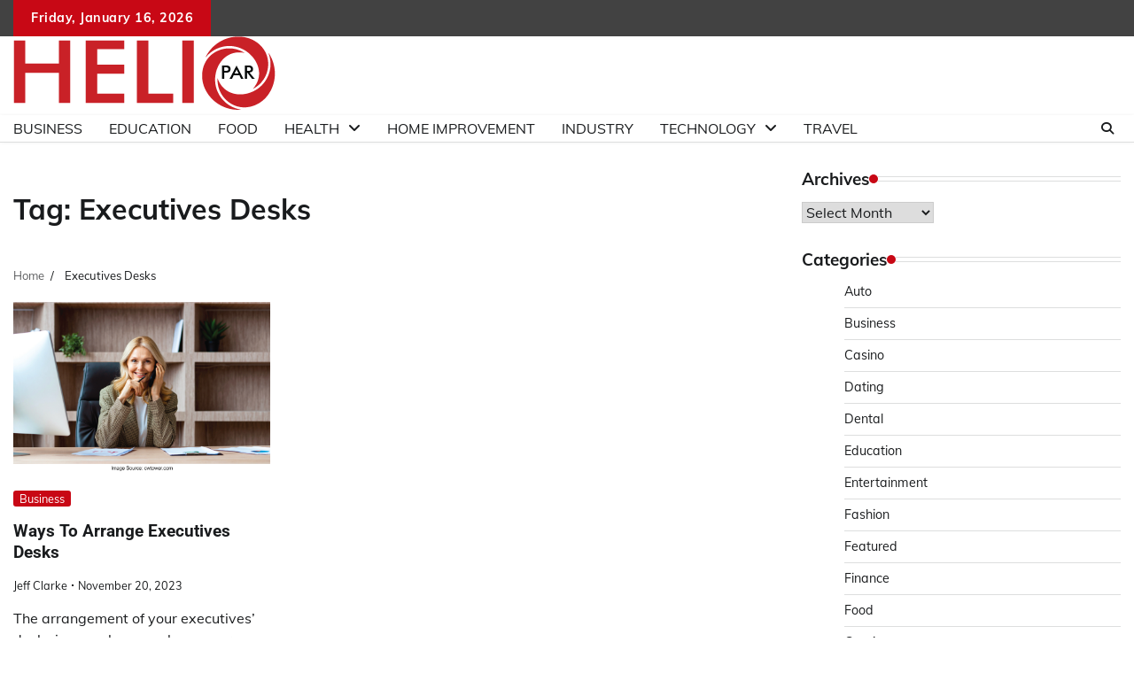

--- FILE ---
content_type: text/html; charset=UTF-8
request_url: https://heliopar.com/tag/executives-desks/
body_size: 11808
content:
<!doctype html>
	<html dir="ltr" lang="en-US" prefix="og: https://ogp.me/ns#">
	<head>
		<meta charset="UTF-8">
		<meta name="viewport" content="width=device-width, initial-scale=1">
		<link rel="profile" href="https://gmpg.org/xfn/11">

		<title>Executives Desks - Helio Par</title>

		<!-- All in One SEO 4.9.3 - aioseo.com -->
	<meta name="robots" content="max-image-preview:large" />
	<meta name="google-site-verification" content="fFnSIP9ynDwbvKL0NZugGTxQSS2tyePdfk9285wjwIw" />
	<link rel="canonical" href="https://heliopar.com/tag/executives-desks/" />
	<meta name="generator" content="All in One SEO (AIOSEO) 4.9.3" />
		<script type="application/ld+json" class="aioseo-schema">
			{"@context":"https:\/\/schema.org","@graph":[{"@type":"BreadcrumbList","@id":"https:\/\/heliopar.com\/tag\/executives-desks\/#breadcrumblist","itemListElement":[{"@type":"ListItem","@id":"https:\/\/heliopar.com#listItem","position":1,"name":"Home","item":"https:\/\/heliopar.com","nextItem":{"@type":"ListItem","@id":"https:\/\/heliopar.com\/tag\/executives-desks\/#listItem","name":"Executives Desks"}},{"@type":"ListItem","@id":"https:\/\/heliopar.com\/tag\/executives-desks\/#listItem","position":2,"name":"Executives Desks","previousItem":{"@type":"ListItem","@id":"https:\/\/heliopar.com#listItem","name":"Home"}}]},{"@type":"CollectionPage","@id":"https:\/\/heliopar.com\/tag\/executives-desks\/#collectionpage","url":"https:\/\/heliopar.com\/tag\/executives-desks\/","name":"Executives Desks - Helio Par","inLanguage":"en-US","isPartOf":{"@id":"https:\/\/heliopar.com\/#website"},"breadcrumb":{"@id":"https:\/\/heliopar.com\/tag\/executives-desks\/#breadcrumblist"}},{"@type":"Organization","@id":"https:\/\/heliopar.com\/#organization","name":"Helio Par","description":"General Blog","url":"https:\/\/heliopar.com\/","logo":{"@type":"ImageObject","url":"https:\/\/heliopar.com\/wp-content\/uploads\/2024\/01\/helio-par.png","@id":"https:\/\/heliopar.com\/tag\/executives-desks\/#organizationLogo","width":296,"height":83},"image":{"@id":"https:\/\/heliopar.com\/tag\/executives-desks\/#organizationLogo"}},{"@type":"WebSite","@id":"https:\/\/heliopar.com\/#website","url":"https:\/\/heliopar.com\/","name":"Helio Par","description":"General Blog","inLanguage":"en-US","publisher":{"@id":"https:\/\/heliopar.com\/#organization"}}]}
		</script>
		<!-- All in One SEO -->

<link rel="alternate" type="application/rss+xml" title="Helio Par &raquo; Feed" href="https://heliopar.com/feed/" />
<link rel="alternate" type="application/rss+xml" title="Helio Par &raquo; Comments Feed" href="https://heliopar.com/comments/feed/" />
<link rel="alternate" type="application/rss+xml" title="Helio Par &raquo; Executives Desks Tag Feed" href="https://heliopar.com/tag/executives-desks/feed/" />
<style id='wp-img-auto-sizes-contain-inline-css'>
img:is([sizes=auto i],[sizes^="auto," i]){contain-intrinsic-size:3000px 1500px}
/*# sourceURL=wp-img-auto-sizes-contain-inline-css */
</style>

<style id='wp-emoji-styles-inline-css'>

	img.wp-smiley, img.emoji {
		display: inline !important;
		border: none !important;
		box-shadow: none !important;
		height: 1em !important;
		width: 1em !important;
		margin: 0 0.07em !important;
		vertical-align: -0.1em !important;
		background: none !important;
		padding: 0 !important;
	}
/*# sourceURL=wp-emoji-styles-inline-css */
</style>
<link rel='stylesheet' id='wp-block-library-css' href='https://heliopar.com/wp-includes/css/dist/block-library/style.min.css?ver=6.9' media='all' />
<style id='global-styles-inline-css'>
:root{--wp--preset--aspect-ratio--square: 1;--wp--preset--aspect-ratio--4-3: 4/3;--wp--preset--aspect-ratio--3-4: 3/4;--wp--preset--aspect-ratio--3-2: 3/2;--wp--preset--aspect-ratio--2-3: 2/3;--wp--preset--aspect-ratio--16-9: 16/9;--wp--preset--aspect-ratio--9-16: 9/16;--wp--preset--color--black: #000000;--wp--preset--color--cyan-bluish-gray: #abb8c3;--wp--preset--color--white: #ffffff;--wp--preset--color--pale-pink: #f78da7;--wp--preset--color--vivid-red: #cf2e2e;--wp--preset--color--luminous-vivid-orange: #ff6900;--wp--preset--color--luminous-vivid-amber: #fcb900;--wp--preset--color--light-green-cyan: #7bdcb5;--wp--preset--color--vivid-green-cyan: #00d084;--wp--preset--color--pale-cyan-blue: #8ed1fc;--wp--preset--color--vivid-cyan-blue: #0693e3;--wp--preset--color--vivid-purple: #9b51e0;--wp--preset--gradient--vivid-cyan-blue-to-vivid-purple: linear-gradient(135deg,rgb(6,147,227) 0%,rgb(155,81,224) 100%);--wp--preset--gradient--light-green-cyan-to-vivid-green-cyan: linear-gradient(135deg,rgb(122,220,180) 0%,rgb(0,208,130) 100%);--wp--preset--gradient--luminous-vivid-amber-to-luminous-vivid-orange: linear-gradient(135deg,rgb(252,185,0) 0%,rgb(255,105,0) 100%);--wp--preset--gradient--luminous-vivid-orange-to-vivid-red: linear-gradient(135deg,rgb(255,105,0) 0%,rgb(207,46,46) 100%);--wp--preset--gradient--very-light-gray-to-cyan-bluish-gray: linear-gradient(135deg,rgb(238,238,238) 0%,rgb(169,184,195) 100%);--wp--preset--gradient--cool-to-warm-spectrum: linear-gradient(135deg,rgb(74,234,220) 0%,rgb(151,120,209) 20%,rgb(207,42,186) 40%,rgb(238,44,130) 60%,rgb(251,105,98) 80%,rgb(254,248,76) 100%);--wp--preset--gradient--blush-light-purple: linear-gradient(135deg,rgb(255,206,236) 0%,rgb(152,150,240) 100%);--wp--preset--gradient--blush-bordeaux: linear-gradient(135deg,rgb(254,205,165) 0%,rgb(254,45,45) 50%,rgb(107,0,62) 100%);--wp--preset--gradient--luminous-dusk: linear-gradient(135deg,rgb(255,203,112) 0%,rgb(199,81,192) 50%,rgb(65,88,208) 100%);--wp--preset--gradient--pale-ocean: linear-gradient(135deg,rgb(255,245,203) 0%,rgb(182,227,212) 50%,rgb(51,167,181) 100%);--wp--preset--gradient--electric-grass: linear-gradient(135deg,rgb(202,248,128) 0%,rgb(113,206,126) 100%);--wp--preset--gradient--midnight: linear-gradient(135deg,rgb(2,3,129) 0%,rgb(40,116,252) 100%);--wp--preset--font-size--small: 12px;--wp--preset--font-size--medium: 20px;--wp--preset--font-size--large: 36px;--wp--preset--font-size--x-large: 42px;--wp--preset--font-size--regular: 16px;--wp--preset--font-size--larger: 36px;--wp--preset--font-size--huge: 48px;--wp--preset--spacing--20: 0.44rem;--wp--preset--spacing--30: 0.67rem;--wp--preset--spacing--40: 1rem;--wp--preset--spacing--50: 1.5rem;--wp--preset--spacing--60: 2.25rem;--wp--preset--spacing--70: 3.38rem;--wp--preset--spacing--80: 5.06rem;--wp--preset--shadow--natural: 6px 6px 9px rgba(0, 0, 0, 0.2);--wp--preset--shadow--deep: 12px 12px 50px rgba(0, 0, 0, 0.4);--wp--preset--shadow--sharp: 6px 6px 0px rgba(0, 0, 0, 0.2);--wp--preset--shadow--outlined: 6px 6px 0px -3px rgb(255, 255, 255), 6px 6px rgb(0, 0, 0);--wp--preset--shadow--crisp: 6px 6px 0px rgb(0, 0, 0);}:where(.is-layout-flex){gap: 0.5em;}:where(.is-layout-grid){gap: 0.5em;}body .is-layout-flex{display: flex;}.is-layout-flex{flex-wrap: wrap;align-items: center;}.is-layout-flex > :is(*, div){margin: 0;}body .is-layout-grid{display: grid;}.is-layout-grid > :is(*, div){margin: 0;}:where(.wp-block-columns.is-layout-flex){gap: 2em;}:where(.wp-block-columns.is-layout-grid){gap: 2em;}:where(.wp-block-post-template.is-layout-flex){gap: 1.25em;}:where(.wp-block-post-template.is-layout-grid){gap: 1.25em;}.has-black-color{color: var(--wp--preset--color--black) !important;}.has-cyan-bluish-gray-color{color: var(--wp--preset--color--cyan-bluish-gray) !important;}.has-white-color{color: var(--wp--preset--color--white) !important;}.has-pale-pink-color{color: var(--wp--preset--color--pale-pink) !important;}.has-vivid-red-color{color: var(--wp--preset--color--vivid-red) !important;}.has-luminous-vivid-orange-color{color: var(--wp--preset--color--luminous-vivid-orange) !important;}.has-luminous-vivid-amber-color{color: var(--wp--preset--color--luminous-vivid-amber) !important;}.has-light-green-cyan-color{color: var(--wp--preset--color--light-green-cyan) !important;}.has-vivid-green-cyan-color{color: var(--wp--preset--color--vivid-green-cyan) !important;}.has-pale-cyan-blue-color{color: var(--wp--preset--color--pale-cyan-blue) !important;}.has-vivid-cyan-blue-color{color: var(--wp--preset--color--vivid-cyan-blue) !important;}.has-vivid-purple-color{color: var(--wp--preset--color--vivid-purple) !important;}.has-black-background-color{background-color: var(--wp--preset--color--black) !important;}.has-cyan-bluish-gray-background-color{background-color: var(--wp--preset--color--cyan-bluish-gray) !important;}.has-white-background-color{background-color: var(--wp--preset--color--white) !important;}.has-pale-pink-background-color{background-color: var(--wp--preset--color--pale-pink) !important;}.has-vivid-red-background-color{background-color: var(--wp--preset--color--vivid-red) !important;}.has-luminous-vivid-orange-background-color{background-color: var(--wp--preset--color--luminous-vivid-orange) !important;}.has-luminous-vivid-amber-background-color{background-color: var(--wp--preset--color--luminous-vivid-amber) !important;}.has-light-green-cyan-background-color{background-color: var(--wp--preset--color--light-green-cyan) !important;}.has-vivid-green-cyan-background-color{background-color: var(--wp--preset--color--vivid-green-cyan) !important;}.has-pale-cyan-blue-background-color{background-color: var(--wp--preset--color--pale-cyan-blue) !important;}.has-vivid-cyan-blue-background-color{background-color: var(--wp--preset--color--vivid-cyan-blue) !important;}.has-vivid-purple-background-color{background-color: var(--wp--preset--color--vivid-purple) !important;}.has-black-border-color{border-color: var(--wp--preset--color--black) !important;}.has-cyan-bluish-gray-border-color{border-color: var(--wp--preset--color--cyan-bluish-gray) !important;}.has-white-border-color{border-color: var(--wp--preset--color--white) !important;}.has-pale-pink-border-color{border-color: var(--wp--preset--color--pale-pink) !important;}.has-vivid-red-border-color{border-color: var(--wp--preset--color--vivid-red) !important;}.has-luminous-vivid-orange-border-color{border-color: var(--wp--preset--color--luminous-vivid-orange) !important;}.has-luminous-vivid-amber-border-color{border-color: var(--wp--preset--color--luminous-vivid-amber) !important;}.has-light-green-cyan-border-color{border-color: var(--wp--preset--color--light-green-cyan) !important;}.has-vivid-green-cyan-border-color{border-color: var(--wp--preset--color--vivid-green-cyan) !important;}.has-pale-cyan-blue-border-color{border-color: var(--wp--preset--color--pale-cyan-blue) !important;}.has-vivid-cyan-blue-border-color{border-color: var(--wp--preset--color--vivid-cyan-blue) !important;}.has-vivid-purple-border-color{border-color: var(--wp--preset--color--vivid-purple) !important;}.has-vivid-cyan-blue-to-vivid-purple-gradient-background{background: var(--wp--preset--gradient--vivid-cyan-blue-to-vivid-purple) !important;}.has-light-green-cyan-to-vivid-green-cyan-gradient-background{background: var(--wp--preset--gradient--light-green-cyan-to-vivid-green-cyan) !important;}.has-luminous-vivid-amber-to-luminous-vivid-orange-gradient-background{background: var(--wp--preset--gradient--luminous-vivid-amber-to-luminous-vivid-orange) !important;}.has-luminous-vivid-orange-to-vivid-red-gradient-background{background: var(--wp--preset--gradient--luminous-vivid-orange-to-vivid-red) !important;}.has-very-light-gray-to-cyan-bluish-gray-gradient-background{background: var(--wp--preset--gradient--very-light-gray-to-cyan-bluish-gray) !important;}.has-cool-to-warm-spectrum-gradient-background{background: var(--wp--preset--gradient--cool-to-warm-spectrum) !important;}.has-blush-light-purple-gradient-background{background: var(--wp--preset--gradient--blush-light-purple) !important;}.has-blush-bordeaux-gradient-background{background: var(--wp--preset--gradient--blush-bordeaux) !important;}.has-luminous-dusk-gradient-background{background: var(--wp--preset--gradient--luminous-dusk) !important;}.has-pale-ocean-gradient-background{background: var(--wp--preset--gradient--pale-ocean) !important;}.has-electric-grass-gradient-background{background: var(--wp--preset--gradient--electric-grass) !important;}.has-midnight-gradient-background{background: var(--wp--preset--gradient--midnight) !important;}.has-small-font-size{font-size: var(--wp--preset--font-size--small) !important;}.has-medium-font-size{font-size: var(--wp--preset--font-size--medium) !important;}.has-large-font-size{font-size: var(--wp--preset--font-size--large) !important;}.has-x-large-font-size{font-size: var(--wp--preset--font-size--x-large) !important;}
/*# sourceURL=global-styles-inline-css */
</style>

<style id='classic-theme-styles-inline-css'>
/*! This file is auto-generated */
.wp-block-button__link{color:#fff;background-color:#32373c;border-radius:9999px;box-shadow:none;text-decoration:none;padding:calc(.667em + 2px) calc(1.333em + 2px);font-size:1.125em}.wp-block-file__button{background:#32373c;color:#fff;text-decoration:none}
/*# sourceURL=/wp-includes/css/classic-themes.min.css */
</style>
<link rel='stylesheet' id='contact-form-7-css' href='https://heliopar.com/wp-content/plugins/contact-form-7/includes/css/styles.css?ver=6.1.4' media='all' />
<link rel='stylesheet' id='adore-news-fonts-css' href='https://heliopar.com/wp-content/fonts/b0b170b1a1a33393dc41c722e9cd6def.css' media='all' />
<link rel='stylesheet' id='adore-news-slick-style-css' href='https://heliopar.com/wp-content/themes/adore-news/assets/css/slick.min.css?ver=1.8.0' media='all' />
<link rel='stylesheet' id='adore-news-fontawesome-style-css' href='https://heliopar.com/wp-content/themes/adore-news/assets/css/fontawesome.min.css?ver=1.8.0' media='all' />
<link rel='stylesheet' id='adore-news-blocks-style-css' href='https://heliopar.com/wp-content/themes/adore-news/assets/css/blocks.min.css?ver=6.9' media='all' />
<link rel='stylesheet' id='adore-news-style-css' href='https://heliopar.com/wp-content/themes/adore-news/style.css?ver=1.0.9' media='all' />
<link rel='stylesheet' id='wp_review-style-css' href='https://heliopar.com/wp-content/plugins/wp-review/public/css/wp-review.css?ver=5.3.5' media='all' />
<script src="https://heliopar.com/wp-includes/js/jquery/jquery.min.js?ver=3.7.1" id="jquery-core-js"></script>
<script src="https://heliopar.com/wp-includes/js/jquery/jquery-migrate.min.js?ver=3.4.1" id="jquery-migrate-js"></script>
<link rel="https://api.w.org/" href="https://heliopar.com/wp-json/" /><link rel="alternate" title="JSON" type="application/json" href="https://heliopar.com/wp-json/wp/v2/tags/395" /><link rel="EditURI" type="application/rsd+xml" title="RSD" href="https://heliopar.com/xmlrpc.php?rsd" />
<meta name="generator" content="WordPress 6.9" />

<style type="text/css" id="breadcrumb-trail-css">.trail-items li:not(:last-child):after {content: "/";}</style>
	<style type="text/css">

		/* Site title and tagline color css */
		.site-title a{
			color: #000000;
		}
		.site-description {
			color: #404040;
		}
		/* End Site title and tagline color css */

	</style>

	<link rel="icon" href="https://heliopar.com/wp-content/uploads/2024/01/helio-par-fav-icon-65x65.png" sizes="32x32" />
<link rel="icon" href="https://heliopar.com/wp-content/uploads/2024/01/helio-par-fav-icon-298x300.png" sizes="192x192" />
<link rel="apple-touch-icon" href="https://heliopar.com/wp-content/uploads/2024/01/helio-par-fav-icon-298x300.png" />
<meta name="msapplication-TileImage" content="https://heliopar.com/wp-content/uploads/2024/01/helio-par-fav-icon.png" />
	</head>

	<body class="archive tag tag-executives-desks tag-395 wp-custom-logo wp-embed-responsive wp-theme-adore-news hfeed section-header-2 right-sidebar">
				<div id="page" class="site">
			<a class="skip-link screen-reader-text" href="#primary-content">Skip to content</a>
			<div id="loader">
				<div class="loader-container">
					<div id="preloader">
						<img src="https://heliopar.com/wp-content/themes/adore-news/assets/style-5.gif">
					</div>
				</div>
			</div>
			<header id="masthead" class="site-header">
				<div class="top-header">
					<div class="theme-wrapper">
						<div class="top-header-wrap">
							<div class="left-side">
								<div class="top-info">
									Friday, January 16, 2026								</div>
							</div>
															<div class="right-side">
									<div class="social-icons">
																			</div>
								</div>
													</div>
					</div>
				</div>
				<div class="middle-header">
					<div class="theme-wrapper">
						<div class="middle-header-wrap">

							<div class="site-branding">
																	<div class="site-logo">
										<a href="https://heliopar.com/" class="custom-logo-link" rel="home"><img width="296" height="83" src="https://heliopar.com/wp-content/uploads/2024/01/helio-par.png" class="custom-logo" alt="Helio Par" decoding="async" /></a>									</div>
																</div><!-- .site-branding -->

													</div>
					</div>
				</div>
				<div class="header-outer-wrapper">
					<div class="adore-header">
						<div class="theme-wrapper">
							<div class="header-wrapper">

								<div class="header-nav-search">
									<div class="header-navigation">
										<nav id="site-navigation" class="main-navigation">
											<button class="menu-toggle" aria-controls="primary-menu" aria-expanded="false">
												<span></span>
												<span></span>
												<span></span>
											</button>
											<div class="menu-menu-container"><ul id="primary-menu" class="menu"><li id="menu-item-154" class="menu-item menu-item-type-taxonomy menu-item-object-category menu-item-154"><a href="https://heliopar.com/category/business/">Business</a></li>
<li id="menu-item-159" class="menu-item menu-item-type-taxonomy menu-item-object-category menu-item-159"><a href="https://heliopar.com/category/education/">Education</a></li>
<li id="menu-item-158" class="menu-item menu-item-type-taxonomy menu-item-object-category menu-item-158"><a href="https://heliopar.com/category/food/">Food</a></li>
<li id="menu-item-155" class="menu-item menu-item-type-taxonomy menu-item-object-category menu-item-has-children menu-item-155"><a href="https://heliopar.com/category/health/">Health</a>
<ul class="sub-menu">
	<li id="menu-item-635" class="menu-item menu-item-type-taxonomy menu-item-object-category menu-item-635"><a href="https://heliopar.com/category/dental/">Dental</a></li>
	<li id="menu-item-458" class="menu-item menu-item-type-taxonomy menu-item-object-category menu-item-458"><a href="https://heliopar.com/category/skin-care/">Skin Care</a></li>
</ul>
</li>
<li id="menu-item-156" class="menu-item menu-item-type-taxonomy menu-item-object-category menu-item-156"><a href="https://heliopar.com/category/home-improvement/">Home Improvement</a></li>
<li id="menu-item-459" class="menu-item menu-item-type-taxonomy menu-item-object-category menu-item-459"><a href="https://heliopar.com/category/industry/">Industry</a></li>
<li id="menu-item-160" class="menu-item menu-item-type-taxonomy menu-item-object-category menu-item-has-children menu-item-160"><a href="https://heliopar.com/category/technology/">Technology</a>
<ul class="sub-menu">
	<li id="menu-item-556" class="menu-item menu-item-type-taxonomy menu-item-object-category menu-item-556"><a href="https://heliopar.com/category/gaming/">Gaming</a></li>
	<li id="menu-item-555" class="menu-item menu-item-type-taxonomy menu-item-object-category menu-item-555"><a href="https://heliopar.com/category/seo/">SEO</a></li>
</ul>
</li>
<li id="menu-item-157" class="menu-item menu-item-type-taxonomy menu-item-object-category menu-item-157"><a href="https://heliopar.com/category/travel/">Travel</a></li>
</ul></div>										</nav><!-- #site-navigation -->
									</div>

									<div class="header-end">
										<div class="navigation-search">
											<div class="navigation-search-wrap">
												<a href="#" title="Search" class="navigation-search-icon">
													<i class="fa fa-search"></i>
												</a>
												<div class="navigation-search-form">
													<form role="search" method="get" class="search-form" action="https://heliopar.com/">
				<label>
					<span class="screen-reader-text">Search for:</span>
					<input type="search" class="search-field" placeholder="Search &hellip;" value="" name="s" />
				</label>
				<input type="submit" class="search-submit" value="Search" />
			</form>												</div>
											</div>
										</div>
									</div>
								</div>
							</div>
						</div>
					</div>
				</div>
			</header><!-- #masthead -->

			<div id="primary-content" class="primary-content">

				
					<div id="content" class="site-content theme-wrapper">
						<div class="theme-wrap">

						
<main id="primary" class="site-main">

	
		<header class="page-header">
			<h1 class="page-title">Tag: <span>Executives Desks</span></h1>		</header><!-- .page-header -->
						<div id="breadcrumb-list">
				<nav role="navigation" aria-label="Breadcrumbs" class="breadcrumb-trail breadcrumbs" itemprop="breadcrumb"><ul class="trail-items" itemscope itemtype="http://schema.org/BreadcrumbList"><meta name="numberOfItems" content="2" /><meta name="itemListOrder" content="Ascending" /><li itemprop="itemListElement" itemscope itemtype="http://schema.org/ListItem" class="trail-item trail-begin"><a href="https://heliopar.com/" rel="home" itemprop="item"><span itemprop="name">Home</span></a><meta itemprop="position" content="1" /></li><li itemprop="itemListElement" itemscope itemtype="http://schema.org/ListItem" class="trail-item trail-end"><span itemprop="item"><span itemprop="name">Executives Desks</span></span><meta itemprop="position" content="2" /></li></ul></nav>				  
				</div><!-- #breadcrumb-list -->
			
		<div class="theme-archive-layout grid-layout grid-column-3">

			
<article id="post-413" class="post-413 post type-post status-publish format-standard has-post-thumbnail hentry category-business tag-communication tag-desk-arrangement tag-desk-feng-shui tag-executives-desks tag-productivity">
	<div class="post-item post-grid">
		<div class="post-item-image">
			
			<a class="post-thumbnail" href="https://heliopar.com/ways-to-arrange-executives-desks/" aria-hidden="true" tabindex="-1">
				<img width="900" height="600" src="https://heliopar.com/wp-content/uploads/2023/11/Ways-To-Arrange-Executives-Desks.jpg" class="attachment-post-thumbnail size-post-thumbnail wp-post-image" alt="Ways To Arrange Executives Desks" decoding="async" fetchpriority="high" srcset="https://heliopar.com/wp-content/uploads/2023/11/Ways-To-Arrange-Executives-Desks.jpg 900w, https://heliopar.com/wp-content/uploads/2023/11/Ways-To-Arrange-Executives-Desks-300x200.jpg 300w, https://heliopar.com/wp-content/uploads/2023/11/Ways-To-Arrange-Executives-Desks-768x512.jpg 768w" sizes="(max-width: 900px) 100vw, 900px" />			</a>

					</div>
		<div class="post-item-content">
							<div class="entry-cat">
					<ul class="post-categories">
	<li><a href="https://heliopar.com/category/business/" rel="category tag">Business</a></li></ul>				</div>
						<h2 class="entry-title"><a href="https://heliopar.com/ways-to-arrange-executives-desks/" rel="bookmark">Ways To Arrange Executives Desks</a></h2>				<ul class="entry-meta">
											<li class="post-author"> <a href="https://heliopar.com/author/jeff-clarke/">Jeff Clarke</a></li>
																<li class="post-date"> <span class="line"></span>November 20, 2023</li>
									</ul>
						<div class="post-content">
				<p>The arrangement of your executives’ desks in a workspace plays a very important role as [&hellip;]</p>
			</div><!-- post-content -->
		</div>
	</div>
</article><!-- #post-413 -->
		</div>
			
</main><!-- #main -->


<aside id="secondary" class="widget-area">
	<section id="archives-2" class="widget widget_archive"><h2 class="widget-title">Archives</h2>		<label class="screen-reader-text" for="archives-dropdown-2">Archives</label>
		<select id="archives-dropdown-2" name="archive-dropdown">
			
			<option value="">Select Month</option>
				<option value='https://heliopar.com/2025/08/'> August 2025 </option>
	<option value='https://heliopar.com/2025/06/'> June 2025 </option>
	<option value='https://heliopar.com/2025/05/'> May 2025 </option>
	<option value='https://heliopar.com/2024/12/'> December 2024 </option>
	<option value='https://heliopar.com/2024/11/'> November 2024 </option>
	<option value='https://heliopar.com/2024/10/'> October 2024 </option>
	<option value='https://heliopar.com/2024/09/'> September 2024 </option>
	<option value='https://heliopar.com/2024/08/'> August 2024 </option>
	<option value='https://heliopar.com/2024/07/'> July 2024 </option>
	<option value='https://heliopar.com/2024/06/'> June 2024 </option>
	<option value='https://heliopar.com/2024/05/'> May 2024 </option>
	<option value='https://heliopar.com/2024/04/'> April 2024 </option>
	<option value='https://heliopar.com/2024/03/'> March 2024 </option>
	<option value='https://heliopar.com/2024/02/'> February 2024 </option>
	<option value='https://heliopar.com/2024/01/'> January 2024 </option>
	<option value='https://heliopar.com/2023/12/'> December 2023 </option>
	<option value='https://heliopar.com/2023/11/'> November 2023 </option>
	<option value='https://heliopar.com/2023/10/'> October 2023 </option>
	<option value='https://heliopar.com/2023/09/'> September 2023 </option>
	<option value='https://heliopar.com/2023/06/'> June 2023 </option>
	<option value='https://heliopar.com/2023/05/'> May 2023 </option>
	<option value='https://heliopar.com/2023/04/'> April 2023 </option>
	<option value='https://heliopar.com/2023/03/'> March 2023 </option>
	<option value='https://heliopar.com/2023/02/'> February 2023 </option>
	<option value='https://heliopar.com/2023/01/'> January 2023 </option>
	<option value='https://heliopar.com/2022/12/'> December 2022 </option>
	<option value='https://heliopar.com/2022/11/'> November 2022 </option>
	<option value='https://heliopar.com/2022/10/'> October 2022 </option>
	<option value='https://heliopar.com/2022/09/'> September 2022 </option>
	<option value='https://heliopar.com/2022/08/'> August 2022 </option>
	<option value='https://heliopar.com/2022/07/'> July 2022 </option>
	<option value='https://heliopar.com/2022/06/'> June 2022 </option>
	<option value='https://heliopar.com/2022/05/'> May 2022 </option>
	<option value='https://heliopar.com/2022/04/'> April 2022 </option>
	<option value='https://heliopar.com/2022/03/'> March 2022 </option>
	<option value='https://heliopar.com/2022/02/'> February 2022 </option>
	<option value='https://heliopar.com/2022/01/'> January 2022 </option>
	<option value='https://heliopar.com/2021/12/'> December 2021 </option>
	<option value='https://heliopar.com/2021/11/'> November 2021 </option>
	<option value='https://heliopar.com/2021/10/'> October 2021 </option>
	<option value='https://heliopar.com/2021/09/'> September 2021 </option>
	<option value='https://heliopar.com/2021/08/'> August 2021 </option>
	<option value='https://heliopar.com/2021/07/'> July 2021 </option>
	<option value='https://heliopar.com/2021/06/'> June 2021 </option>

		</select>

			<script>
( ( dropdownId ) => {
	const dropdown = document.getElementById( dropdownId );
	function onSelectChange() {
		setTimeout( () => {
			if ( 'escape' === dropdown.dataset.lastkey ) {
				return;
			}
			if ( dropdown.value ) {
				document.location.href = dropdown.value;
			}
		}, 250 );
	}
	function onKeyUp( event ) {
		if ( 'Escape' === event.key ) {
			dropdown.dataset.lastkey = 'escape';
		} else {
			delete dropdown.dataset.lastkey;
		}
	}
	function onClick() {
		delete dropdown.dataset.lastkey;
	}
	dropdown.addEventListener( 'keyup', onKeyUp );
	dropdown.addEventListener( 'click', onClick );
	dropdown.addEventListener( 'change', onSelectChange );
})( "archives-dropdown-2" );

//# sourceURL=WP_Widget_Archives%3A%3Awidget
</script>
</section><section id="categories-3" class="widget widget_categories"><h2 class="widget-title">Categories</h2>
			<ul>
					<li class="cat-item cat-item-421"><a href="https://heliopar.com/category/auto/">Auto</a>
</li>
	<li class="cat-item cat-item-2"><a href="https://heliopar.com/category/business/">Business</a>
</li>
	<li class="cat-item cat-item-230"><a href="https://heliopar.com/category/casino/">Casino</a>
</li>
	<li class="cat-item cat-item-541"><a href="https://heliopar.com/category/dating/">Dating</a>
</li>
	<li class="cat-item cat-item-567"><a href="https://heliopar.com/category/dental/">Dental</a>
</li>
	<li class="cat-item cat-item-122"><a href="https://heliopar.com/category/education/">Education</a>
</li>
	<li class="cat-item cat-item-502"><a href="https://heliopar.com/category/entertainment/">Entertainment</a>
</li>
	<li class="cat-item cat-item-211"><a href="https://heliopar.com/category/fashion/">Fashion</a>
</li>
	<li class="cat-item cat-item-1"><a href="https://heliopar.com/category/featured/">Featured</a>
</li>
	<li class="cat-item cat-item-247"><a href="https://heliopar.com/category/finance/">Finance</a>
</li>
	<li class="cat-item cat-item-97"><a href="https://heliopar.com/category/food/">Food</a>
</li>
	<li class="cat-item cat-item-252"><a href="https://heliopar.com/category/gaming/">Gaming</a>
</li>
	<li class="cat-item cat-item-530"><a href="https://heliopar.com/category/gun/">Gun</a>
</li>
	<li class="cat-item cat-item-25"><a href="https://heliopar.com/category/health/">Health</a>
</li>
	<li class="cat-item cat-item-48"><a href="https://heliopar.com/category/home-improvement/">Home Improvement</a>
</li>
	<li class="cat-item cat-item-223"><a href="https://heliopar.com/category/industry/">Industry</a>
</li>
	<li class="cat-item cat-item-348"><a href="https://heliopar.com/category/marketing/">Marketing</a>
</li>
	<li class="cat-item cat-item-507"><a href="https://heliopar.com/category/seo/">SEO</a>
</li>
	<li class="cat-item cat-item-323"><a href="https://heliopar.com/category/shopping/">Shopping</a>
</li>
	<li class="cat-item cat-item-364"><a href="https://heliopar.com/category/skin-care/">Skin Care</a>
</li>
	<li class="cat-item cat-item-207"><a href="https://heliopar.com/category/sports/">Sports</a>
</li>
	<li class="cat-item cat-item-145"><a href="https://heliopar.com/category/technology/">Technology</a>
</li>
	<li class="cat-item cat-item-72"><a href="https://heliopar.com/category/travel/">Travel</a>
</li>
	<li class="cat-item cat-item-189"><a href="https://heliopar.com/category/wedding/">Wedding</a>
</li>
			</ul>

			</section><section id="adore_news_featured_posts_widget-2" class="widget widget adore-widget featured-widget">			<div class="widget-header">
				<h2 class="widget-title">Popular Post</h2>			</div>
			<div class="adore-widget-body">

				
						<div class="post-item post-list">
							<div class="post-item-image">
								<a href="https://heliopar.com/the-impact-of-retroactive-social-security-payments-on-your-taxes/">
									<img width="900" height="600" src="https://heliopar.com/wp-content/uploads/2025/07/The-Impact-of-Retroactive-Social-Security-Payments-on-Your-Taxes.jpg" class="attachment-post-thumbnail size-post-thumbnail wp-post-image" alt="The Impact of Retroactive Social Security Payments on Your Taxes" decoding="async" loading="lazy" srcset="https://heliopar.com/wp-content/uploads/2025/07/The-Impact-of-Retroactive-Social-Security-Payments-on-Your-Taxes.jpg 900w, https://heliopar.com/wp-content/uploads/2025/07/The-Impact-of-Retroactive-Social-Security-Payments-on-Your-Taxes-300x200.jpg 300w, https://heliopar.com/wp-content/uploads/2025/07/The-Impact-of-Retroactive-Social-Security-Payments-on-Your-Taxes-768x512.jpg 768w" sizes="auto, (max-width: 900px) 100vw, 900px" />					
								</a>
							</div>
							<div class="post-item-content">
								<h3 class="entry-title">
									<a href="https://heliopar.com/the-impact-of-retroactive-social-security-payments-on-your-taxes/">The Impact of Retroactive Social Security Payments on Your Taxes</a>
								</h3> 
								<ul class="entry-meta">
									<li class="post-author"> <a href="https://heliopar.com/author/andrea-andrews/">Andrea Andrews</a></li>
									<li class="post-date"> <span class="line"></span>August 7, 2025</li>
								</ul>
								<div class="post-exerpt">
									<p>Receiving a lump sum for past social security benefits can provide financial relief, especially when there’s a delay or adjustment. However, it’s important to understand how retroactive payments affect your&hellip;</p>
								</div>
							</div>
						</div>

						
						<div class="post-item post-list">
							<div class="post-item-image">
								<a href="https://heliopar.com/explore-superior-lifting-solutions-with-a-telehandler-for-sale-in-perth-today/">
									<img width="900" height="600" src="https://heliopar.com/wp-content/uploads/2025/06/Explore-Superior-Lifting-Solutions-with-a-Telehandler-for-Sale-in-Perth-Today.jpg" class="attachment-post-thumbnail size-post-thumbnail wp-post-image" alt="Explore Superior Lifting Solutions with a Telehandler for Sale in Perth Today" decoding="async" loading="lazy" srcset="https://heliopar.com/wp-content/uploads/2025/06/Explore-Superior-Lifting-Solutions-with-a-Telehandler-for-Sale-in-Perth-Today.jpg 900w, https://heliopar.com/wp-content/uploads/2025/06/Explore-Superior-Lifting-Solutions-with-a-Telehandler-for-Sale-in-Perth-Today-300x200.jpg 300w, https://heliopar.com/wp-content/uploads/2025/06/Explore-Superior-Lifting-Solutions-with-a-Telehandler-for-Sale-in-Perth-Today-768x512.jpg 768w" sizes="auto, (max-width: 900px) 100vw, 900px" />					
								</a>
							</div>
							<div class="post-item-content">
								<h3 class="entry-title">
									<a href="https://heliopar.com/explore-superior-lifting-solutions-with-a-telehandler-for-sale-in-perth-today/">Explore Superior Lifting Solutions with a Telehandler for Sale in Perth Today</a>
								</h3> 
								<ul class="entry-meta">
									<li class="post-author"> <a href="https://heliopar.com/author/jillian-gorham/">Jillian Gorham</a></li>
									<li class="post-date"> <span class="line"></span>June 25, 2025</li>
								</ul>
								<div class="post-exerpt">
									<p>In industries that require efficient and safe material handling, telehandlers continue to emerge as indispensable equipment. Whether it’s for construction, agriculture, warehousing, or property maintenance, their unmatched versatility makes them&hellip;</p>
								</div>
							</div>
						</div>

						
						<div class="post-item post-list">
							<div class="post-item-image">
								<a href="https://heliopar.com/transform-your-living-space-with-high-quality-window-replacement-in-canberra/">
									<img width="700" height="400" src="https://heliopar.com/wp-content/uploads/2025/06/Transform-Your-Living-Space-with-High-Quality-Window-Replacement-in-Canberra.jpg" class="attachment-post-thumbnail size-post-thumbnail wp-post-image" alt="Transform Your Living Space with High Quality Window Replacement in Canberra" decoding="async" loading="lazy" srcset="https://heliopar.com/wp-content/uploads/2025/06/Transform-Your-Living-Space-with-High-Quality-Window-Replacement-in-Canberra.jpg 700w, https://heliopar.com/wp-content/uploads/2025/06/Transform-Your-Living-Space-with-High-Quality-Window-Replacement-in-Canberra-300x171.jpg 300w" sizes="auto, (max-width: 700px) 100vw, 700px" />					
								</a>
							</div>
							<div class="post-item-content">
								<h3 class="entry-title">
									<a href="https://heliopar.com/transform-your-living-space-with-high-quality-window-replacement-in-canberra/">Transform Your Living Space with High Quality Window Replacement in Canberra</a>
								</h3> 
								<ul class="entry-meta">
									<li class="post-author"> <a href="https://heliopar.com/author/jillian-gorham/">Jillian Gorham</a></li>
									<li class="post-date"> <span class="line"></span>June 20, 2025</li>
								</ul>
								<div class="post-exerpt">
									<p>Your windows do more than provide a view. They shape the look of your house, affect your energy bills, and influence how you feel inside your home. Over time, old&hellip;</p>
								</div>
							</div>
						</div>

						
						<div class="post-item post-list">
							<div class="post-item-image">
								<a href="https://heliopar.com/safeguarding-lives-and-workplaces-through-essential-asbestos-awareness-training/">
									<img width="900" height="600" src="https://heliopar.com/wp-content/uploads/2025/06/Safeguarding-Lives-and-Workplaces-Through-Essential-Asbestos-Awareness-Training.jpg" class="attachment-post-thumbnail size-post-thumbnail wp-post-image" alt="Safeguarding Lives and Workplaces Through Essential Asbestos Awareness Training" decoding="async" loading="lazy" srcset="https://heliopar.com/wp-content/uploads/2025/06/Safeguarding-Lives-and-Workplaces-Through-Essential-Asbestos-Awareness-Training.jpg 900w, https://heliopar.com/wp-content/uploads/2025/06/Safeguarding-Lives-and-Workplaces-Through-Essential-Asbestos-Awareness-Training-300x200.jpg 300w, https://heliopar.com/wp-content/uploads/2025/06/Safeguarding-Lives-and-Workplaces-Through-Essential-Asbestos-Awareness-Training-768x512.jpg 768w" sizes="auto, (max-width: 900px) 100vw, 900px" />					
								</a>
							</div>
							<div class="post-item-content">
								<h3 class="entry-title">
									<a href="https://heliopar.com/safeguarding-lives-and-workplaces-through-essential-asbestos-awareness-training/">Safeguarding Lives and Workplaces Through Essential Asbestos Awareness Training</a>
								</h3> 
								<ul class="entry-meta">
									<li class="post-author"> <a href="https://heliopar.com/author/roland-hinckley/">Roland Hinckley</a></li>
									<li class="post-date"> <span class="line"></span>June 19, 2025</li>
								</ul>
								<div class="post-exerpt">
									<p>Many people go about their daily lives unaware that the very buildings they occupy—homes, offices, warehouses—could be silently harbouring a deadly material. Once praised for its fire-resistant qualities, asbestos is&hellip;</p>
								</div>
							</div>
						</div>

						
			</div>
			</section><section id="text-2" class="widget widget_text">			<div class="textwidget"><p><a href="https://heliopar.com/9-essential-tips-you-should-follow-when-packing-for-a-trip/"><img loading="lazy" decoding="async" class="aligncenter size-full wp-image-442" src="http://heliopar.com/wp-content/uploads/2024/01/helio-par-side-banner.jpg" alt="" width="300" height="600" srcset="https://heliopar.com/wp-content/uploads/2024/01/helio-par-side-banner.jpg 300w, https://heliopar.com/wp-content/uploads/2024/01/helio-par-side-banner-150x300.jpg 150w" sizes="auto, (max-width: 300px) 100vw, 300px" /></a></p>
</div>
		</section></aside><!-- #secondary -->

</div>

		</div>
	</div><!-- #content -->

	
	<footer id="colophon" class="site-footer">
		<div class="top-footer">
			<div class="theme-wrapper">
				<div class="top-footer-widgets">
										<div class="footer-widget">
						<section id="calendar-2" class="widget widget_calendar"><h2 class="widget-title">Calendar</h2><div id="calendar_wrap" class="calendar_wrap"><table id="wp-calendar" class="wp-calendar-table">
	<caption>January 2026</caption>
	<thead>
	<tr>
		<th scope="col" aria-label="Monday">M</th>
		<th scope="col" aria-label="Tuesday">T</th>
		<th scope="col" aria-label="Wednesday">W</th>
		<th scope="col" aria-label="Thursday">T</th>
		<th scope="col" aria-label="Friday">F</th>
		<th scope="col" aria-label="Saturday">S</th>
		<th scope="col" aria-label="Sunday">S</th>
	</tr>
	</thead>
	<tbody>
	<tr>
		<td colspan="3" class="pad">&nbsp;</td><td>1</td><td>2</td><td>3</td><td>4</td>
	</tr>
	<tr>
		<td>5</td><td>6</td><td>7</td><td>8</td><td>9</td><td>10</td><td>11</td>
	</tr>
	<tr>
		<td>12</td><td>13</td><td>14</td><td>15</td><td id="today">16</td><td>17</td><td>18</td>
	</tr>
	<tr>
		<td>19</td><td>20</td><td>21</td><td>22</td><td>23</td><td>24</td><td>25</td>
	</tr>
	<tr>
		<td>26</td><td>27</td><td>28</td><td>29</td><td>30</td><td>31</td>
		<td class="pad" colspan="1">&nbsp;</td>
	</tr>
	</tbody>
	</table><nav aria-label="Previous and next months" class="wp-calendar-nav">
		<span class="wp-calendar-nav-prev"><a href="https://heliopar.com/2025/08/">&laquo; Aug</a></span>
		<span class="pad">&nbsp;</span>
		<span class="wp-calendar-nav-next">&nbsp;</span>
	</nav></div></section>					</div>
										<div class="footer-widget">
						<section id="tag_cloud-2" class="widget widget_tag_cloud"><h2 class="widget-title">Tags</h2><div class="tagcloud"><a href="https://heliopar.com/tag/assimilation/" class="tag-cloud-link tag-link-36 tag-link-position-1" style="font-size: 14.3pt;" aria-label="assimilation (2 items)">assimilation</a>
<a href="https://heliopar.com/tag/blepharoplasty/" class="tag-cloud-link tag-link-410 tag-link-position-2" style="font-size: 14.3pt;" aria-label="blepharoplasty (2 items)">blepharoplasty</a>
<a href="https://heliopar.com/tag/bulky-furniture/" class="tag-cloud-link tag-link-407 tag-link-position-3" style="font-size: 8pt;" aria-label="Bulky Furniture (1 item)">Bulky Furniture</a>
<a href="https://heliopar.com/tag/business/" class="tag-cloud-link tag-link-12 tag-link-position-4" style="font-size: 14.3pt;" aria-label="Business (2 items)">Business</a>
<a href="https://heliopar.com/tag/carb/" class="tag-cloud-link tag-link-404 tag-link-position-5" style="font-size: 8pt;" aria-label="carb (1 item)">carb</a>
<a href="https://heliopar.com/tag/cargo/" class="tag-cloud-link tag-link-427 tag-link-position-6" style="font-size: 8pt;" aria-label="cargo (1 item)">cargo</a>
<a href="https://heliopar.com/tag/cheyanne-mallas/" class="tag-cloud-link tag-link-428 tag-link-position-7" style="font-size: 8pt;" aria-label="Cheyanne Mallas (1 item)">Cheyanne Mallas</a>
<a href="https://heliopar.com/tag/cosmetic-surgery/" class="tag-cloud-link tag-link-411 tag-link-position-8" style="font-size: 18.5pt;" aria-label="cosmetic surgery (3 items)">cosmetic surgery</a>
<a href="https://heliopar.com/tag/crystal-clear-transparency/" class="tag-cloud-link tag-link-418 tag-link-position-9" style="font-size: 8pt;" aria-label="Crystal Clear Transparency (1 item)">Crystal Clear Transparency</a>
<a href="https://heliopar.com/tag/detoxification/" class="tag-cloud-link tag-link-400 tag-link-position-10" style="font-size: 8pt;" aria-label="Detoxification (1 item)">Detoxification</a>
<a href="https://heliopar.com/tag/dietary-fiber/" class="tag-cloud-link tag-link-402 tag-link-position-11" style="font-size: 8pt;" aria-label="dietary fiber (1 item)">dietary fiber</a>
<a href="https://heliopar.com/tag/digestive-health/" class="tag-cloud-link tag-link-449 tag-link-position-12" style="font-size: 8pt;" aria-label="Digestive Health (1 item)">Digestive Health</a>
<a href="https://heliopar.com/tag/double-eyelid-surgery/" class="tag-cloud-link tag-link-365 tag-link-position-13" style="font-size: 18.5pt;" aria-label="Double Eyelid Surgery (3 items)">Double Eyelid Surgery</a>
<a href="https://heliopar.com/tag/effortless-transactions/" class="tag-cloud-link tag-link-416 tag-link-position-14" style="font-size: 8pt;" aria-label="Effortless Transactions (1 item)">Effortless Transactions</a>
<a href="https://heliopar.com/tag/enclosed-trailer/" class="tag-cloud-link tag-link-426 tag-link-position-15" style="font-size: 8pt;" aria-label="enclosed trailer (1 item)">enclosed trailer</a>
<a href="https://heliopar.com/tag/eyelid/" class="tag-cloud-link tag-link-409 tag-link-position-16" style="font-size: 8pt;" aria-label="eyelid (1 item)">eyelid</a>
<a href="https://heliopar.com/tag/eye-surgery/" class="tag-cloud-link tag-link-412 tag-link-position-17" style="font-size: 8pt;" aria-label="Eye Surgery (1 item)">Eye Surgery</a>
<a href="https://heliopar.com/tag/fibre-rich-foods/" class="tag-cloud-link tag-link-450 tag-link-position-18" style="font-size: 8pt;" aria-label="fibre rich foods (1 item)">fibre rich foods</a>
<a href="https://heliopar.com/tag/foldable-furniture/" class="tag-cloud-link tag-link-406 tag-link-position-19" style="font-size: 8pt;" aria-label="Foldable Furniture (1 item)">Foldable Furniture</a>
<a href="https://heliopar.com/tag/fractional-ownership/" class="tag-cloud-link tag-link-417 tag-link-position-20" style="font-size: 8pt;" aria-label="Fractional Ownership (1 item)">Fractional Ownership</a>
<a href="https://heliopar.com/tag/freight-transportation/" class="tag-cloud-link tag-link-423 tag-link-position-21" style="font-size: 8pt;" aria-label="Freight Transportation (1 item)">Freight Transportation</a>
<a href="https://heliopar.com/tag/growth-potential/" class="tag-cloud-link tag-link-419 tag-link-position-22" style="font-size: 8pt;" aria-label="Growth Potential (1 item)">Growth Potential</a>
<a href="https://heliopar.com/tag/gut-check/" class="tag-cloud-link tag-link-448 tag-link-position-23" style="font-size: 8pt;" aria-label="Gut Check (1 item)">Gut Check</a>
<a href="https://heliopar.com/tag/hyaluronic-acid/" class="tag-cloud-link tag-link-303 tag-link-position-24" style="font-size: 14.3pt;" aria-label="hyaluronic acid (2 items)">hyaluronic acid</a>
<a href="https://heliopar.com/tag/laisk/" class="tag-cloud-link tag-link-415 tag-link-position-25" style="font-size: 8pt;" aria-label="LAISK (1 item)">LAISK</a>
<a href="https://heliopar.com/tag/lean-proteins/" class="tag-cloud-link tag-link-246 tag-link-position-26" style="font-size: 14.3pt;" aria-label="Lean proteins (2 items)">Lean proteins</a>
<a href="https://heliopar.com/tag/lower-blood-pressure/" class="tag-cloud-link tag-link-403 tag-link-position-27" style="font-size: 8pt;" aria-label="lower blood pressure (1 item)">lower blood pressure</a>
<a href="https://heliopar.com/tag/maximize-storage-space/" class="tag-cloud-link tag-link-405 tag-link-position-28" style="font-size: 8pt;" aria-label="Maximize Storage Space (1 item)">Maximize Storage Space</a>
<a href="https://heliopar.com/tag/medical-science/" class="tag-cloud-link tag-link-413 tag-link-position-29" style="font-size: 8pt;" aria-label="Medical science (1 item)">Medical science</a>
<a href="https://heliopar.com/tag/monetary/" class="tag-cloud-link tag-link-123 tag-link-position-30" style="font-size: 14.3pt;" aria-label="monetary (2 items)">monetary</a>
<a href="https://heliopar.com/tag/nutrition/" class="tag-cloud-link tag-link-401 tag-link-position-31" style="font-size: 8pt;" aria-label="nutrition (1 item)">nutrition</a>
<a href="https://heliopar.com/tag/organization/" class="tag-cloud-link tag-link-88 tag-link-position-32" style="font-size: 14.3pt;" aria-label="organization (2 items)">organization</a>
<a href="https://heliopar.com/tag/organize-stuff/" class="tag-cloud-link tag-link-408 tag-link-position-33" style="font-size: 8pt;" aria-label="Organize Stuff (1 item)">Organize Stuff</a>
<a href="https://heliopar.com/tag/physical-activities/" class="tag-cloud-link tag-link-429 tag-link-position-34" style="font-size: 8pt;" aria-label="physical activities (1 item)">physical activities</a>
<a href="https://heliopar.com/tag/rama-4-road/" class="tag-cloud-link tag-link-447 tag-link-position-35" style="font-size: 8pt;" aria-label="Rama 4 Road (1 item)">Rama 4 Road</a>
<a href="https://heliopar.com/tag/road-transport-company/" class="tag-cloud-link tag-link-425 tag-link-position-36" style="font-size: 8pt;" aria-label="road transport company (1 item)">road transport company</a>
<a href="https://heliopar.com/tag/rolex/" class="tag-cloud-link tag-link-213 tag-link-position-37" style="font-size: 22pt;" aria-label="Rolex (4 items)">Rolex</a>
<a href="https://heliopar.com/tag/rolex-watches/" class="tag-cloud-link tag-link-360 tag-link-position-38" style="font-size: 14.3pt;" aria-label="Rolex Watches (2 items)">Rolex Watches</a>
<a href="https://heliopar.com/tag/security/" class="tag-cloud-link tag-link-127 tag-link-position-39" style="font-size: 18.5pt;" aria-label="security (3 items)">security</a>
<a href="https://heliopar.com/tag/skincare-routines/" class="tag-cloud-link tag-link-438 tag-link-position-40" style="font-size: 8pt;" aria-label="skincare routines (1 item)">skincare routines</a>
<a href="https://heliopar.com/tag/sports-betting/" class="tag-cloud-link tag-link-232 tag-link-position-41" style="font-size: 14.3pt;" aria-label="sports betting (2 items)">sports betting</a>
<a href="https://heliopar.com/tag/tanker/" class="tag-cloud-link tag-link-424 tag-link-position-42" style="font-size: 8pt;" aria-label="tanker (1 item)">tanker</a>
<a href="https://heliopar.com/tag/trading-frequency/" class="tag-cloud-link tag-link-420 tag-link-position-43" style="font-size: 8pt;" aria-label="Trading Frequency (1 item)">Trading Frequency</a>
<a href="https://heliopar.com/tag/trailer-trucks/" class="tag-cloud-link tag-link-422 tag-link-position-44" style="font-size: 8pt;" aria-label="Trailer Trucks (1 item)">Trailer Trucks</a>
<a href="https://heliopar.com/tag/vision/" class="tag-cloud-link tag-link-414 tag-link-position-45" style="font-size: 8pt;" aria-label="Vision (1 item)">Vision</a></div>
</section>					</div>
										<div class="footer-widget">
						<section id="categories-4" class="widget widget_categories"><h2 class="widget-title">Quick Links</h2>
			<ul>
					<li class="cat-item cat-item-421"><a href="https://heliopar.com/category/auto/">Auto</a>
</li>
	<li class="cat-item cat-item-2"><a href="https://heliopar.com/category/business/">Business</a>
</li>
	<li class="cat-item cat-item-230"><a href="https://heliopar.com/category/casino/">Casino</a>
</li>
	<li class="cat-item cat-item-541"><a href="https://heliopar.com/category/dating/">Dating</a>
</li>
	<li class="cat-item cat-item-567"><a href="https://heliopar.com/category/dental/">Dental</a>
</li>
	<li class="cat-item cat-item-122"><a href="https://heliopar.com/category/education/">Education</a>
</li>
	<li class="cat-item cat-item-502"><a href="https://heliopar.com/category/entertainment/">Entertainment</a>
</li>
	<li class="cat-item cat-item-211"><a href="https://heliopar.com/category/fashion/">Fashion</a>
</li>
	<li class="cat-item cat-item-1"><a href="https://heliopar.com/category/featured/">Featured</a>
</li>
	<li class="cat-item cat-item-247"><a href="https://heliopar.com/category/finance/">Finance</a>
</li>
	<li class="cat-item cat-item-97"><a href="https://heliopar.com/category/food/">Food</a>
</li>
	<li class="cat-item cat-item-252"><a href="https://heliopar.com/category/gaming/">Gaming</a>
</li>
	<li class="cat-item cat-item-530"><a href="https://heliopar.com/category/gun/">Gun</a>
</li>
	<li class="cat-item cat-item-25"><a href="https://heliopar.com/category/health/">Health</a>
</li>
	<li class="cat-item cat-item-48"><a href="https://heliopar.com/category/home-improvement/">Home Improvement</a>
</li>
	<li class="cat-item cat-item-223"><a href="https://heliopar.com/category/industry/">Industry</a>
</li>
	<li class="cat-item cat-item-348"><a href="https://heliopar.com/category/marketing/">Marketing</a>
</li>
	<li class="cat-item cat-item-507"><a href="https://heliopar.com/category/seo/">SEO</a>
</li>
	<li class="cat-item cat-item-323"><a href="https://heliopar.com/category/shopping/">Shopping</a>
</li>
	<li class="cat-item cat-item-364"><a href="https://heliopar.com/category/skin-care/">Skin Care</a>
</li>
	<li class="cat-item cat-item-207"><a href="https://heliopar.com/category/sports/">Sports</a>
</li>
	<li class="cat-item cat-item-145"><a href="https://heliopar.com/category/technology/">Technology</a>
</li>
	<li class="cat-item cat-item-72"><a href="https://heliopar.com/category/travel/">Travel</a>
</li>
	<li class="cat-item cat-item-189"><a href="https://heliopar.com/category/wedding/">Wedding</a>
</li>
			</ul>

			</section>					</div>
										<div class="footer-widget">
						<section id="adore_news_featured_posts_widget-4" class="widget widget adore-widget featured-widget">			<div class="widget-header">
				<h2 class="widget-title">Editor&#8217;s Choice</h2>			</div>
			<div class="adore-widget-body">

				
						<div class="post-item post-list">
							<div class="post-item-image">
								<a href="https://heliopar.com/the-impact-of-retroactive-social-security-payments-on-your-taxes/">
									<img width="900" height="600" src="https://heliopar.com/wp-content/uploads/2025/07/The-Impact-of-Retroactive-Social-Security-Payments-on-Your-Taxes.jpg" class="attachment-post-thumbnail size-post-thumbnail wp-post-image" alt="The Impact of Retroactive Social Security Payments on Your Taxes" decoding="async" loading="lazy" srcset="https://heliopar.com/wp-content/uploads/2025/07/The-Impact-of-Retroactive-Social-Security-Payments-on-Your-Taxes.jpg 900w, https://heliopar.com/wp-content/uploads/2025/07/The-Impact-of-Retroactive-Social-Security-Payments-on-Your-Taxes-300x200.jpg 300w, https://heliopar.com/wp-content/uploads/2025/07/The-Impact-of-Retroactive-Social-Security-Payments-on-Your-Taxes-768x512.jpg 768w" sizes="auto, (max-width: 900px) 100vw, 900px" />					
								</a>
							</div>
							<div class="post-item-content">
								<h3 class="entry-title">
									<a href="https://heliopar.com/the-impact-of-retroactive-social-security-payments-on-your-taxes/">The Impact of Retroactive Social Security Payments on Your Taxes</a>
								</h3> 
								<ul class="entry-meta">
									<li class="post-author"> <a href="https://heliopar.com/author/andrea-andrews/">Andrea Andrews</a></li>
									<li class="post-date"> <span class="line"></span>August 7, 2025</li>
								</ul>
								<div class="post-exerpt">
									<p>Receiving a lump sum for past social security benefits can provide financial relief, especially when there’s a delay or adjustment. However, it’s important to understand how retroactive payments affect your&hellip;</p>
								</div>
							</div>
						</div>

						
						<div class="post-item post-list">
							<div class="post-item-image">
								<a href="https://heliopar.com/explore-superior-lifting-solutions-with-a-telehandler-for-sale-in-perth-today/">
									<img width="900" height="600" src="https://heliopar.com/wp-content/uploads/2025/06/Explore-Superior-Lifting-Solutions-with-a-Telehandler-for-Sale-in-Perth-Today.jpg" class="attachment-post-thumbnail size-post-thumbnail wp-post-image" alt="Explore Superior Lifting Solutions with a Telehandler for Sale in Perth Today" decoding="async" loading="lazy" srcset="https://heliopar.com/wp-content/uploads/2025/06/Explore-Superior-Lifting-Solutions-with-a-Telehandler-for-Sale-in-Perth-Today.jpg 900w, https://heliopar.com/wp-content/uploads/2025/06/Explore-Superior-Lifting-Solutions-with-a-Telehandler-for-Sale-in-Perth-Today-300x200.jpg 300w, https://heliopar.com/wp-content/uploads/2025/06/Explore-Superior-Lifting-Solutions-with-a-Telehandler-for-Sale-in-Perth-Today-768x512.jpg 768w" sizes="auto, (max-width: 900px) 100vw, 900px" />					
								</a>
							</div>
							<div class="post-item-content">
								<h3 class="entry-title">
									<a href="https://heliopar.com/explore-superior-lifting-solutions-with-a-telehandler-for-sale-in-perth-today/">Explore Superior Lifting Solutions with a Telehandler for Sale in Perth Today</a>
								</h3> 
								<ul class="entry-meta">
									<li class="post-author"> <a href="https://heliopar.com/author/jillian-gorham/">Jillian Gorham</a></li>
									<li class="post-date"> <span class="line"></span>June 25, 2025</li>
								</ul>
								<div class="post-exerpt">
									<p>In industries that require efficient and safe material handling, telehandlers continue to emerge as indispensable equipment. Whether it’s for construction, agriculture, warehousing, or property maintenance, their unmatched versatility makes them&hellip;</p>
								</div>
							</div>
						</div>

						
						<div class="post-item post-list">
							<div class="post-item-image">
								<a href="https://heliopar.com/transform-your-living-space-with-high-quality-window-replacement-in-canberra/">
									<img width="700" height="400" src="https://heliopar.com/wp-content/uploads/2025/06/Transform-Your-Living-Space-with-High-Quality-Window-Replacement-in-Canberra.jpg" class="attachment-post-thumbnail size-post-thumbnail wp-post-image" alt="Transform Your Living Space with High Quality Window Replacement in Canberra" decoding="async" loading="lazy" srcset="https://heliopar.com/wp-content/uploads/2025/06/Transform-Your-Living-Space-with-High-Quality-Window-Replacement-in-Canberra.jpg 700w, https://heliopar.com/wp-content/uploads/2025/06/Transform-Your-Living-Space-with-High-Quality-Window-Replacement-in-Canberra-300x171.jpg 300w" sizes="auto, (max-width: 700px) 100vw, 700px" />					
								</a>
							</div>
							<div class="post-item-content">
								<h3 class="entry-title">
									<a href="https://heliopar.com/transform-your-living-space-with-high-quality-window-replacement-in-canberra/">Transform Your Living Space with High Quality Window Replacement in Canberra</a>
								</h3> 
								<ul class="entry-meta">
									<li class="post-author"> <a href="https://heliopar.com/author/jillian-gorham/">Jillian Gorham</a></li>
									<li class="post-date"> <span class="line"></span>June 20, 2025</li>
								</ul>
								<div class="post-exerpt">
									<p>Your windows do more than provide a view. They shape the look of your house, affect your energy bills, and influence how you feel inside your home. Over time, old&hellip;</p>
								</div>
							</div>
						</div>

						
						<div class="post-item post-list">
							<div class="post-item-image">
								<a href="https://heliopar.com/safeguarding-lives-and-workplaces-through-essential-asbestos-awareness-training/">
									<img width="900" height="600" src="https://heliopar.com/wp-content/uploads/2025/06/Safeguarding-Lives-and-Workplaces-Through-Essential-Asbestos-Awareness-Training.jpg" class="attachment-post-thumbnail size-post-thumbnail wp-post-image" alt="Safeguarding Lives and Workplaces Through Essential Asbestos Awareness Training" decoding="async" loading="lazy" srcset="https://heliopar.com/wp-content/uploads/2025/06/Safeguarding-Lives-and-Workplaces-Through-Essential-Asbestos-Awareness-Training.jpg 900w, https://heliopar.com/wp-content/uploads/2025/06/Safeguarding-Lives-and-Workplaces-Through-Essential-Asbestos-Awareness-Training-300x200.jpg 300w, https://heliopar.com/wp-content/uploads/2025/06/Safeguarding-Lives-and-Workplaces-Through-Essential-Asbestos-Awareness-Training-768x512.jpg 768w" sizes="auto, (max-width: 900px) 100vw, 900px" />					
								</a>
							</div>
							<div class="post-item-content">
								<h3 class="entry-title">
									<a href="https://heliopar.com/safeguarding-lives-and-workplaces-through-essential-asbestos-awareness-training/">Safeguarding Lives and Workplaces Through Essential Asbestos Awareness Training</a>
								</h3> 
								<ul class="entry-meta">
									<li class="post-author"> <a href="https://heliopar.com/author/roland-hinckley/">Roland Hinckley</a></li>
									<li class="post-date"> <span class="line"></span>June 19, 2025</li>
								</ul>
								<div class="post-exerpt">
									<p>Many people go about their daily lives unaware that the very buildings they occupy—homes, offices, warehouses—could be silently harbouring a deadly material. Once praised for its fire-resistant qualities, asbestos is&hellip;</p>
								</div>
							</div>
						</div>

						
			</div>
			</section>					</div>
									</div>
			</div>
		</div>
					<div class="bottom-footer">
				<div class="theme-wrapper">
					<div class="bottom-footer-info">
						<div class="site-info">
							<span>
								Copyright @ 2026 Heliopar.com | All Rights Reserved.								Theme: Adore News By <a href="https://adorethemes.com/">Adore Themes</a>.							</span>	
						</div><!-- .site-info -->
					</div>
				</div>
			</div>

	</footer><!-- #colophon -->

			<a href="#" id="scroll-to-top" class="adore-news-scroll-to-top"><i class="fas fa-chevron-up"></i></a>		
	
</div><!-- #page -->

<script type="speculationrules">
{"prefetch":[{"source":"document","where":{"and":[{"href_matches":"/*"},{"not":{"href_matches":["/wp-*.php","/wp-admin/*","/wp-content/uploads/*","/wp-content/*","/wp-content/plugins/*","/wp-content/themes/adore-news/*","/*\\?(.+)"]}},{"not":{"selector_matches":"a[rel~=\"nofollow\"]"}},{"not":{"selector_matches":".no-prefetch, .no-prefetch a"}}]},"eagerness":"conservative"}]}
</script>
<script src="https://heliopar.com/wp-includes/js/dist/hooks.min.js?ver=dd5603f07f9220ed27f1" id="wp-hooks-js"></script>
<script src="https://heliopar.com/wp-includes/js/dist/i18n.min.js?ver=c26c3dc7bed366793375" id="wp-i18n-js"></script>
<script id="wp-i18n-js-after">
wp.i18n.setLocaleData( { 'text direction\u0004ltr': [ 'ltr' ] } );
//# sourceURL=wp-i18n-js-after
</script>
<script src="https://heliopar.com/wp-content/plugins/contact-form-7/includes/swv/js/index.js?ver=6.1.4" id="swv-js"></script>
<script id="contact-form-7-js-before">
var wpcf7 = {
    "api": {
        "root": "https:\/\/heliopar.com\/wp-json\/",
        "namespace": "contact-form-7\/v1"
    },
    "cached": 1
};
//# sourceURL=contact-form-7-js-before
</script>
<script src="https://heliopar.com/wp-content/plugins/contact-form-7/includes/js/index.js?ver=6.1.4" id="contact-form-7-js"></script>
<script src="https://heliopar.com/wp-content/themes/adore-news/assets/js/navigation.min.js?ver=1.0.9" id="adore-news-navigation-js"></script>
<script src="https://heliopar.com/wp-content/themes/adore-news/assets/js/slick.min.js?ver=1.8.0" id="adore-news-slick-script-js"></script>
<script src="https://heliopar.com/wp-content/themes/adore-news/assets/js/acmeticker.min.js?ver=1.8.0" id="adore-news-acmeticker-script-js"></script>
<script src="https://heliopar.com/wp-content/themes/adore-news/assets/js/custom.min.js?ver=1.0.9" id="adore-news-custom-script-js"></script>
<script src="https://heliopar.com/wp-content/plugins/wp-review/public/js/js.cookie.min.js?ver=2.1.4" id="js-cookie-js"></script>
<script src="https://heliopar.com/wp-includes/js/underscore.min.js?ver=1.13.7" id="underscore-js"></script>
<script id="wp-util-js-extra">
var _wpUtilSettings = {"ajax":{"url":"/wp-admin/admin-ajax.php"}};
//# sourceURL=wp-util-js-extra
</script>
<script src="https://heliopar.com/wp-includes/js/wp-util.min.js?ver=6.9" id="wp-util-js"></script>
<script id="wp_review-js-js-extra">
var wpreview = {"ajaxurl":"https://heliopar.com/wp-admin/admin-ajax.php","loginRequiredMessage":"You must log in to add your review"};
//# sourceURL=wp_review-js-js-extra
</script>
<script src="https://heliopar.com/wp-content/plugins/wp-review/public/js/main.js?ver=5.3.5" id="wp_review-js-js"></script>
<script id="wp-emoji-settings" type="application/json">
{"baseUrl":"https://s.w.org/images/core/emoji/17.0.2/72x72/","ext":".png","svgUrl":"https://s.w.org/images/core/emoji/17.0.2/svg/","svgExt":".svg","source":{"concatemoji":"https://heliopar.com/wp-includes/js/wp-emoji-release.min.js?ver=6.9"}}
</script>
<script type="module">
/*! This file is auto-generated */
const a=JSON.parse(document.getElementById("wp-emoji-settings").textContent),o=(window._wpemojiSettings=a,"wpEmojiSettingsSupports"),s=["flag","emoji"];function i(e){try{var t={supportTests:e,timestamp:(new Date).valueOf()};sessionStorage.setItem(o,JSON.stringify(t))}catch(e){}}function c(e,t,n){e.clearRect(0,0,e.canvas.width,e.canvas.height),e.fillText(t,0,0);t=new Uint32Array(e.getImageData(0,0,e.canvas.width,e.canvas.height).data);e.clearRect(0,0,e.canvas.width,e.canvas.height),e.fillText(n,0,0);const a=new Uint32Array(e.getImageData(0,0,e.canvas.width,e.canvas.height).data);return t.every((e,t)=>e===a[t])}function p(e,t){e.clearRect(0,0,e.canvas.width,e.canvas.height),e.fillText(t,0,0);var n=e.getImageData(16,16,1,1);for(let e=0;e<n.data.length;e++)if(0!==n.data[e])return!1;return!0}function u(e,t,n,a){switch(t){case"flag":return n(e,"\ud83c\udff3\ufe0f\u200d\u26a7\ufe0f","\ud83c\udff3\ufe0f\u200b\u26a7\ufe0f")?!1:!n(e,"\ud83c\udde8\ud83c\uddf6","\ud83c\udde8\u200b\ud83c\uddf6")&&!n(e,"\ud83c\udff4\udb40\udc67\udb40\udc62\udb40\udc65\udb40\udc6e\udb40\udc67\udb40\udc7f","\ud83c\udff4\u200b\udb40\udc67\u200b\udb40\udc62\u200b\udb40\udc65\u200b\udb40\udc6e\u200b\udb40\udc67\u200b\udb40\udc7f");case"emoji":return!a(e,"\ud83e\u1fac8")}return!1}function f(e,t,n,a){let r;const o=(r="undefined"!=typeof WorkerGlobalScope&&self instanceof WorkerGlobalScope?new OffscreenCanvas(300,150):document.createElement("canvas")).getContext("2d",{willReadFrequently:!0}),s=(o.textBaseline="top",o.font="600 32px Arial",{});return e.forEach(e=>{s[e]=t(o,e,n,a)}),s}function r(e){var t=document.createElement("script");t.src=e,t.defer=!0,document.head.appendChild(t)}a.supports={everything:!0,everythingExceptFlag:!0},new Promise(t=>{let n=function(){try{var e=JSON.parse(sessionStorage.getItem(o));if("object"==typeof e&&"number"==typeof e.timestamp&&(new Date).valueOf()<e.timestamp+604800&&"object"==typeof e.supportTests)return e.supportTests}catch(e){}return null}();if(!n){if("undefined"!=typeof Worker&&"undefined"!=typeof OffscreenCanvas&&"undefined"!=typeof URL&&URL.createObjectURL&&"undefined"!=typeof Blob)try{var e="postMessage("+f.toString()+"("+[JSON.stringify(s),u.toString(),c.toString(),p.toString()].join(",")+"));",a=new Blob([e],{type:"text/javascript"});const r=new Worker(URL.createObjectURL(a),{name:"wpTestEmojiSupports"});return void(r.onmessage=e=>{i(n=e.data),r.terminate(),t(n)})}catch(e){}i(n=f(s,u,c,p))}t(n)}).then(e=>{for(const n in e)a.supports[n]=e[n],a.supports.everything=a.supports.everything&&a.supports[n],"flag"!==n&&(a.supports.everythingExceptFlag=a.supports.everythingExceptFlag&&a.supports[n]);var t;a.supports.everythingExceptFlag=a.supports.everythingExceptFlag&&!a.supports.flag,a.supports.everything||((t=a.source||{}).concatemoji?r(t.concatemoji):t.wpemoji&&t.twemoji&&(r(t.twemoji),r(t.wpemoji)))});
//# sourceURL=https://heliopar.com/wp-includes/js/wp-emoji-loader.min.js
</script>

</body>
</html>


<!-- Page cached by LiteSpeed Cache 7.7 on 2026-01-16 10:16:34 -->

--- FILE ---
content_type: text/css
request_url: https://heliopar.com/wp-content/themes/adore-news/assets/css/blocks.min.css?ver=6.9
body_size: 1989
content:
.entry-content .wp-block-code,div.wp-block .editor-rich-text__editable code,div.wp-block .editor-rich-text__tinymce code{color:inherit;font-family:monospace;letter-spacing:1px;font-size:inherit;line-height:inherit;font-weight:inherit;font-style:inherit}.entry-content .wp-block-table,.entry-content .wp-block-table :not([class]):not([id]){border-spacing:0;border-collapse:collapse}img.alignright{clear:right}img.alignleft{clear:left}div.wp-block h1 a,div.wp-block h2 a,div.wp-block h3 a,div.wp-block h4 a,div.wp-block h5 a,div.wp-block h6 a{font-family:inherit;font-size:inherit;line-height:inherit;font-weight:inherit;font-style:inherit}div.wp-block b,div.wp-block strong{font-weight:700}div.wp-block .editor-rich-text__editable code,div.wp-block .editor-rich-text__tinymce code{background-color:transparent}.entry-content .aligncenter,.entry-content .wp-block-image figcaption,.entry-content .wp-block-latest-comments.aligncenter .wp-block-latest-comments__comment-excerpt,.wp-block-embed-youtube figcaption{text-align:center}.entry-content ol:not([class*=wp-]),.entry-content ul:not([class*=wp-]){padding-left:0;margin-left:15px;margin-bottom:15px;list-style-position:inside}.entry-content ol:not([class*=wp-]) li,.entry-content ul:not([class*=wp-]) li{padding-bottom:5px;padding-top:5px}.entry-content .wp-block-columns .wp-block-column .wp-block-paragraph,.entry-content .wp-block-columns .wp-block-column>p,.entry-content ol:not([class*=wp-]) ol,.entry-content ol:not([class*=wp-]) ul,.entry-content ul:not([class*=wp-]) ol,.entry-content ul:not([class*=wp-]) ul{margin-bottom:0}.entry-content .wp-block-columns .wp-block-column .wp-block-paragraph:not(.has-background),.entry-content .wp-block-columns .wp-block-column>p:not(.has-background),.entry-content ol:not([class*=wp-]) ol li:last-child,.entry-content ol:not([class*=wp-]) ul li:last-child,.entry-content ul:not([class*=wp-]) ol li:last-child,.entry-content ul:not([class*=wp-]) ul li:last-child{padding-bottom:0}.entry-content ol:not([class*=wp-]) .alignwide,.entry-content ul:not([class*=wp-]) .alignwide{padding-left:30px}.entry-content ol:not([class*=wp-]) .alignfull,.entry-content ul:not([class*=wp-]) .alignfull{margin-left:calc(50% - 50vw - 10px);padding-left:40px}.entry-content ol:not([class*=wp-]){list-style-type:decimal}.entry-content ul:not([class*=wp-]){list-style-type:disc}.entry-content p.has-drop-cap:not(:focus):first-letter{font-weight:400}.entry-content .wp-block-quote.is-large,.entry-content .wp-block-quote.is-style-large{margin-top:2.57143em;margin-bottom:2.14286em;padding-top:1.71429em;padding-bottom:1.71429em}.entry-content .wp-block-button:not(.alignwide):not(.alignfull):not(.alignleft):not(.alignright){margin-top:1em;margin-bottom:1em}.entry-content .wp-block-file,.entry-content .wp-block-preformatted{margin:0 0 20px}.entry-content .wp-block-file .wp-block-file__textlink,.entry-content .wp-block-file>a:not([class]){display:inline-block;margin:0 20px 0 0}.entry-content .wp-block-file .wp-block-file__button-richtext-wrapper{display:inline-block;margin:0}.entry-content .wp-block-file .wp-block-file__button,.entry-content .wp-block-file a.wp-block-file__button{display:inline-block;position:relative;text-align:center;border:none}.entry-content [dir=rtl] .wp-block-file .wp-block-file__textlink,.entry-content [dir=rtl] .wp-block-file>a:not([class]){margin-left:20px;margin-right:0}.entry-content .wp-block-audio,.entry-content .wp-block-columns .wp-block-column,.entry-content div.wp-block-archives.wp-block-archives-dropdown,.entry-content div.wp-block-categories.wp-block-categories-dropdown{margin-bottom:20px}.entry-content .wp-block-audio figcaption{margin:0;padding:10px 0}.entry-content .wp-block-video{margin:0 0 20px;text-align:center}.entry-content .wp-block-video video{display:inline-block}.entry-content .wp-block-video figcaption{margin:0;padding:6px 0 15px;text-align:center}.entry-content .wp-block-code{background-color:#f3f3f3;margin:0 0 20px;border:none}.entry-content .wp-block-code .editor-plain-text,.entry-content .wp-block-code code{background-color:#000;padding:10px;color:#fff;font-family:inherit;font-size:inherit;line-height:inherit;font-weight:inherit;font-style:inherit;letter-spacing:inherit;display:block}.entry-content .wp-block-preformatted pre{color:inherit;font-family:monospace;font-size:inherit;line-height:inherit;font-weight:inherit;font-style:inherit;letter-spacing:1px}.entry-content .wp-block-preformatted a{text-decoration:underline}.entry-content .wp-block-pullquote{margin:30px 0;padding:30px 0}.entry-content .wp-block-pullquote p{font-size:28px;line-height:1.6}.entry-content .wp-block-pullquote.alignleft{margin-right:2em}.entry-content .wp-block-pullquote.alignright{margin-left:2em}.entry-content .wp-block-pullquote:not(.is-style-solid-color){border-top-width:4px;border-top-style:solid;border-bottom-width:4px;border-bottom-style:solid}.entry-content .wp-block-pullquote.is-style-solid-color{padding-left:50px;padding-right:50px}.entry-content .wp-block-pullquote.is-style-solid-color blockquote{max-width:100%}.entry-content .wp-block-pullquote blockquote,.entry-content .wp-block-pullquote.alignleft blockquote,.entry-content .wp-block-pullquote.alignright blockquote,.entry-content .wp-block-pullquote.is-style-solid-color blockquote{margin:0;padding:16px;border-width:0;border-style:solid;text-align:center}.entry-content .wp-block-pullquote blockquote::before,.entry-content .wp-block-pullquote.alignleft blockquote::before,.entry-content .wp-block-pullquote.alignright blockquote::before,.entry-content .wp-block-pullquote.is-style-solid-color blockquote::before{content:none}.entry-content .wp-block-pullquote blockquote p:last-of-type,.entry-content .wp-block-pullquote blockquote>.editor-rich-text p:last-of-type,.entry-content .wp-block-pullquote.alignleft blockquote p:last-of-type,.entry-content .wp-block-pullquote.alignleft blockquote>.editor-rich-text p:last-of-type,.entry-content .wp-block-pullquote.alignright blockquote p:last-of-type,.entry-content .wp-block-pullquote.alignright blockquote>.editor-rich-text p:last-of-type,.entry-content .wp-block-pullquote.is-style-solid-color blockquote p:last-of-type,.entry-content .wp-block-pullquote.is-style-solid-color blockquote>.editor-rich-text p:last-of-type{margin:0}.entry-content .wp-block-pullquote blockquote cite,.entry-content .wp-block-pullquote.alignleft blockquote cite,.entry-content .wp-block-pullquote.alignright blockquote cite,.entry-content .wp-block-pullquote.is-style-solid-color blockquote cite{display:block;margin-top:15px}.entry-content .wp-block-table{width:100%;margin-bottom:20px}.entry-content .wp-block-table caption{text-align:center;padding:20px}.entry-content .wp-block-table :not([class]):not([id]) td,.entry-content .wp-block-table :not([class]):not([id]) th{padding:10px 20px;border-width:1px;border-style:solid}.entry-content .wp-block-table td,.entry-content .wp-block-table th{padding:10px 20px;border-top-width:1px;border-top-style:solid;border-left-width:1px;border-left-style:solid;word-break:break-all}.entry-content .wp-block-table td:last-child,.entry-content .wp-block-table th:last-child{border-right-width:1px;border-right-style:solid}.entry-content .wp-block-table td:last-child td,.entry-content .wp-block-table th:last-child td{border-bottom-width:1px;border-bottom-style:solid}.entry-content .wp-block-table.is-style-stripes{border-width:0;border-style:solid}.entry-content .wp-block-table .wp-block-table__cell-content{color:inherit;font-family:inherit;font-size:inherit;line-height:inherit;font-weight:inherit;font-style:inherit;padding:0}.entry-content pre.wp-block-verse{white-space:inherit;margin:0 0 20px;padding:40px 0 40px 30px;position:relative;background-color:#e2e2e2;color:inherit;font-family:monospace;font-size:inherit;line-height:inherit;border:none}.entry-content .wp-block-spacer{clear:both}.entry-content ul.wp-block-archives,.entry-content ul.wp-block-categories,.entry-content ul.wp-block-categories__list{margin-bottom:20px;padding:0;position:relative}.entry-content div.wp-block ul.wp-block-archives ul,.entry-content div.wp-block ul.wp-block-categories ul,.entry-content div.wp-block ul.wp-block-categories__list ul{margin-bottom:0;padding:10px 0 0}.entry-content div.wp-block-archives.wp-block-archives-dropdown label,.entry-content div.wp-block-categories.wp-block-categories-dropdown label{display:none}.entry-content .wp-block-latest-comments{list-style:none;margin-bottom:20px}.entry-content .wp-block-latest-comments .wp-block-latest-comments__comment{min-height:auto;margin:25px 0 0;padding:0;overflow:hidden}.entry-content .wp-block-latest-comments .wp-block-latest-comments__comment:first-child{margin:0}.entry-content .wp-block-latest-comments.has-avatars .wp-block-latest-comments__comment{min-height:48px}.entry-content .wp-block-latest-comments .wp-block-latest-comments__comment-avatar{width:48px;height:48px;margin:0 17px 0 0;float:left;-webkit-border-radius:50%;border-radius:50%}.entry-content .wp-block-latest-comments article{display:block;padding:0 0 0 3px;overflow:hidden}.entry-content .wp-block-latest-comments .wp-block-latest-comments__comment-meta,.entry-content .wp-block-latest-comments.has-avatars .wp-block-latest-comments__comment-meta{margin:0}.entry-content .wp-block-latest-comments .wp-block-latest-comments__comment-date{margin:-3px 0 0}.entry-content .wp-block-latest-comments .wp-block-latest-comments__comment-excerpt,.entry-content .wp-block-latest-comments.has-avatars .wp-block-latest-comments__comment-excerpt{margin:5px 0 0}.entry-content .wp-block-latest-comments .wp-block-latest-comments__comment-excerpt p,.entry-content .wp-block-latest-comments.has-avatars .wp-block-latest-comments__comment-excerpt p{margin:0;padding:0 0 20px}.entry-content .wp-block-latest-comments .wp-block-latest-comments__comment-excerpt>:last-child,.entry-content .wp-block-latest-comments.has-avatars .wp-block-latest-comments__comment-excerpt>:last-child{margin:0;padding:0}.entry-content .wp-block-latest-comments.aligncenter .wp-block-latest-comments__comment-avatar{margin:0 auto 10px;float:none}.entry-content .wp-block-latest-comments.aligncenter article{padding:0 3px}[dir=rtl] .wp-block-latest-comments .wp-block-latest-comments__comment-avatar{margin:0 0 0 17px;float:right}[dir=rtl] .wp-block-latest-comments article{margin:0 3px 0 0}.wp-block-embed-vimeo:not(.alignfull):not(.alignwide):not(.alignright):not(.alignleft) .wp-block-embed__wrapper iframe,.wp-block-embed-youtube:not(.alignfull):not(.alignwide):not(.alignright):not(.alignleft) .wp-block-embed__wrapper iframe{margin-left:auto!important;margin-right:auto!important}.wp-block-embed-vimeo.alignfull .wp-block-embed__wrapper,.wp-block-embed-vimeo.alignwide .wp-block-embed__wrapper,.wp-block-embed-youtube.alignfull .wp-block-embed__wrapper,.wp-block-embed-youtube.alignwide .wp-block-embed__wrapper{position:relative;padding-top:56.25%}.wp-block-embed-vimeo.alignfull iframe,.wp-block-embed-vimeo.alignwide iframe,.wp-block-embed-youtube.alignfull iframe,.wp-block-embed-youtube.alignwide iframe{position:absolute;top:0;right:0;bottom:0;left:0;width:100%!important;height:100%!important}@media only screen and (min-width:1025px){.wp-block-quote.is-large,.wp-block-quote.is-style-large{margin-top:2.66667em;margin-bottom:2em;padding:1.33333em .66667em}}@media only screen and (max-width:480px){.wp-block-media-text{display:block}.wp-block-media-text .wp-block-media-text__media{margin:10px auto}.wp-block-media-text .wp-block-media-text__content{padding:0}}.aligncener,.alignfull,.alignwide{margin-top:30px;margin-bottom:30px}.alignfull .alignfull,.alignwide .alignwide{padding-top:10px;padding-bottom:10px}body.no-sidebar .alignfull{margin-left:calc(50% - 50vw - 10px);margin-right:calc(50% - 50vw - 10px);max-width:100vw;width:100vw}@media (max-width:1230px){body.no-sidebar .alignfull{margin-left:calc(50% - 50vw);margin-right:calc(50% - 50vw);padding:0 20px;background-color:var(--clr-background)}}body.no-sidebar .alignfull .aligncenter,body.no-sidebar .alignfull .alignwide{margin-inline:auto}body.no-sidebar .alignwide{max-width:100vw}@media (min-width:768px) and (max-width:1170px){body.no-sidebar .alignwide{width:calc(100% + (100vw - 100%)/ 2);margin-left:calc((100% - 100vw)/ 4)}}@media (min-width:1171px){body.no-sidebar .alignwide{width:1140px;margin-left:-195px}}body.no-sidebar .alignwide .alignwide{width:100%;margin-right:auto;margin-left:auto}body.no-sidebar div.wp-block-categories-dropdown.alignfull,body.no-sidebar div.wp-block-columns.alignfull,body.no-sidebar div.wp-block-file.alignfull,body.no-sidebar div.wp-block-text-columns.alignfull,body.no-sidebar figure.wp-block-embed.is-type-wp-embed.alignfull,body.no-sidebar figure.wp-block-table.alignfull{padding:0 25px}